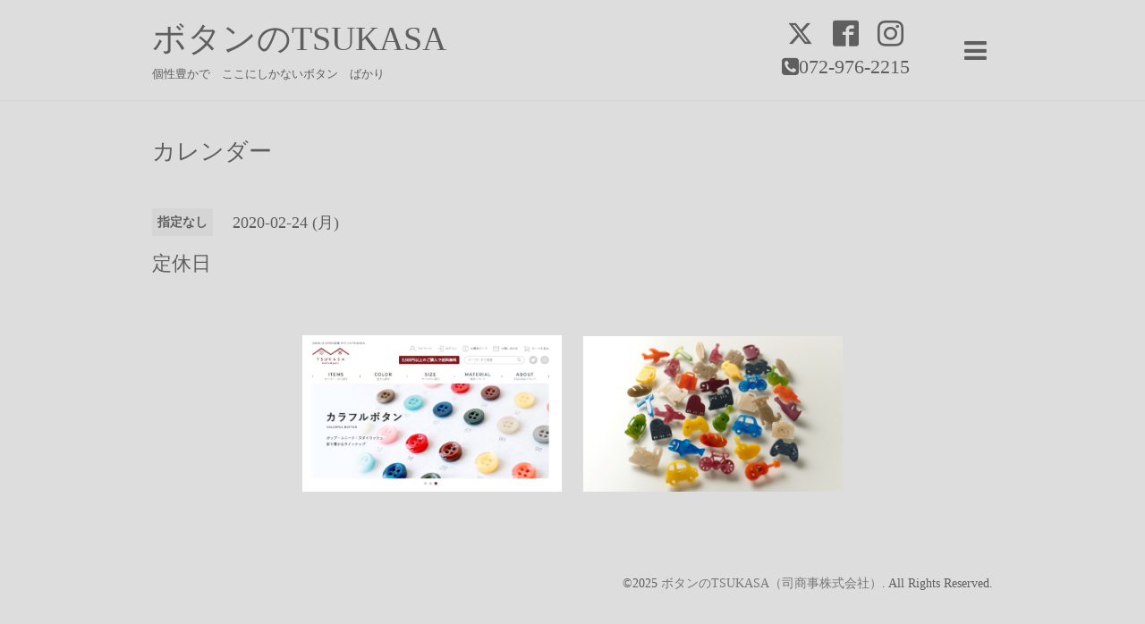

--- FILE ---
content_type: text/html; charset=utf-8
request_url: https://tsukasa-shoji.com/calendar/3121762
body_size: 2158
content:
<!DOCTYPE html>
<html lang="ja">
<head>
  <!-- Showcase: ver.202303270000 -->
  <meta charset="utf-8">
  <title>定休日 - ボタンのTSUKASA</title>
  <meta name="viewport" content="width=device-width,initial-scale=1.0,minimum-scale=1.0">
  <meta name="description" content="">
  <meta name="keywords" content="手作りボタンのTSUKASA">
  <meta property="og:title" content="ボタンのTSUKASA">
  <meta property="og:image" content="https://cdn.goope.jp/79757/190724112708x42n.jpg">
  <meta property="og:site_name" content="ボタンのTSUKASA">
  <link rel="shortcut icon" href="//cdn.goope.jp/79757/210715170539-60efec538e882.ico" />
  <link rel="alternate" type="application/rss+xml" title="ボタンのTSUKASA / RSS" href="/feed.rss">
  <link rel="stylesheet" href="//fonts.googleapis.com/css?family=Questrial">
  <link rel="stylesheet" href="/style.css?743290-1705390579">
  <link rel="stylesheet" href="/css/font-awesome/css/font-awesome.min.css">
  <link rel="stylesheet" href="/assets/slick/slick.css">
  <script src="/assets/jquery/jquery-3.5.1.min.js"></script>
  <script src="/assets/clipsquareimage/jquery.clipsquareimage.js"></script>
</head>
<body id="calendar">

  <div class="totop">
    <i class="button fa fa-chevron-up"></i>
  </div>

  <div id="container">

    <!-- #header -->
    <div id="header" class="cd-header">
      <div class="inner">

        <div class="column right_column">

          <div id="button_navi" class="item">
            <div class="inner navi_trigger cd-primary-nav-trigger">
              <i class="fa fa-navicon"></i>
            </div>
          </div>

          <div class="social_area item">
            <div class="inner">
              <div class="social">
                
                <a href="https://twitter.com/tsukasashoji" target="_blank">
                  <span class="icon-twitter"></span>
                </a>
                

                
                <a href="https://www.facebook.com/tsukasa.button" target="_blank">
                  <span class="icon-facebook"></span>
                </a>
                

                
                <a href="https://www.instagram.com/tsukasashoji/" target="_blank">
                  <span class="icon-instagram"></span>
                </a>
                
              </div>
              <div class="shop_tel">
                <i class="fa fa-phone-square"></i>072-976-2215
              </div>
            </div>
          </div>

        </div>
        <!-- /.right_column -->

        <div class="column left_column">
          <h1>
            <a class="shop_sitename" href="https://tsukasa-shoji.com">ボタンのTSUKASA</a>
          </h1>

          <div class="site_description">
            <span>個性豊かで　ここにしかないボタン　ばかり</span>
          </div>
        </div>
        <!-- /.left_column -->

      </div>
      <!-- /.inner -->

      <div id="navi" class="">
        <ul>
          
          <li class="navi_top">
            <a href="/" >トップページ</a>
          </li>
          
          <li class="navi_info">
            <a href="/info" >お知らせ</a>
          </li>
          
          <li class="navi_links links_65120">
            <a href="https://tsukasa-button.shop-pro.jp/" >公式オンラインショップ【ボタンのTSUKASA】</a>
          </li>
          
          <li class="navi_minne_gallery">
            <a href="/gallery/minne/" >minne【ボタンのTSUKASA】</a>
          </li>
          
          <li class="navi_photo">
            <a href="/photo" >NOVO</a>
          </li>
          
          <li class="navi_calendar active">
            <a href="/calendar" >カレンダー</a>
          </li>
          
          <li class="navi_event_reservation">
            <a href="/reservation/event/" >来店予約</a>
          </li>
          
          <li class="navi_free free_400094">
            <a href="/free/marche" >をかしわらマルシェ</a>
          </li>
          
          <li class="navi_about">
            <a href="/about" >店舗情報</a>
          </li>
          
          <li class="navi_free free_393371">
            <a href="/free/access" >アクセス</a>
          </li>
          
          <li class="navi_contact">
            <a href="/contact" >お問い合わせ</a>
          </li>
          
        </ul>
      </div>
      <!-- /#navi -->

    </div>
    <!-- /#header -->

    <div id="content">

<!-- CONTENT ----------------------------------------------------------------------- -->















<!----------------------------------------------
ページ：カレンダー
---------------------------------------------->
<div class="inner">

  <h2><span>カレンダー</span></h2>

    


    
    <div class="details">
      <div>
        <span class="category">指定なし</span>&nbsp; <span class="date">2020-02-24 (月)</span>
      </div>

      <h3>定休日</h3>

      <div class="body textfield">
        
      </div>

      <div class="image">
        
      </div>

    </div>
    

</div>
<!-- /.inner -->






















<!-- CONTENT ----------------------------------------------------------------------- -->

    </div>
    <!-- /#content -->


    


    <!-- .today_area -->
    <div class="today_area">
      <div class="inner">

        <dl>
          <dt class="today_title">
            Today&apos;s Schedule
          </dt>
          
        </dl>
        <!-- /#schedule -->

      </div>
    </div>
    <!-- /.today_area -->


    <div id="gadgets">
      <div class="inner">
        <div id="navi_parts">
<div class="navi_parts_detail">
<a href="https://tsukasa-button.shop-pro.jp/" target="_blank"><img src="//cdn.goope.jp/79757/210413163732-60754a3cedf1f.jpg" alt="メーカー直販のボタン専門の通販サイトです。" /></a>
</div>
<div class="navi_parts_detail">
<a href="https://www.novoplus.jp/"><img src="//cdn.goope.jp/79757/250920155124-68ce4eec2b2c5.jpg" alt="あなたの“好き”を胸に咲かせる、特別なブローチ" /></a>
</div>
</div>

      </div>
    </div>


    <div id="footer">
      <div class="inner">

        <div class="qr_area">
          <img src="//r.goope.jp/qr/tsukasa-shoji"width="100" height="100" />
        </div>

        <div class="left_column">
        </div>

        <div class="right_column">
          
          <div class="copyright">
            &copy;2025 <a href="https://tsukasa-shoji.com">ボタンのTSUKASA（司商事株式会社）</a>. All Rights Reserved.
          </div>

          <div class="counter_area access_counter">
            Today: <span class="num">125</span> /
            Yesterday: <span class="num">447</span> /
            Total: <span class="num">341744</span>
          </div>

          <div>
            <div class="powered">
              Powered by <a class="link_color_02" href="https://goope.jp/">グーペ</a> /
              <a class="link_color_02" href="https://admin.goope.jp/">Admin</a>
            </div>

            <div class="shop_rss">
              <span>/ </span><a href="/feed.rss">RSS</a>
            </div>
          </div>

        </div>
      </div>
    </div>

  </div>
  <!-- /#container -->

  <script src="/assets/colorbox/jquery.colorbox-1.6.4.min.js"></script>
  <script src="/assets/slick/slick.js"></script>
  <script src="/assets/lineup/jquery-lineup.min.js"></script>
  <script src="/js/tooltip.js"></script>
  <script src="/assets/tile/tile.js"></script>
  <script src="/js/theme_showcase/init.js?20220810"></script>
</body>
</html>
